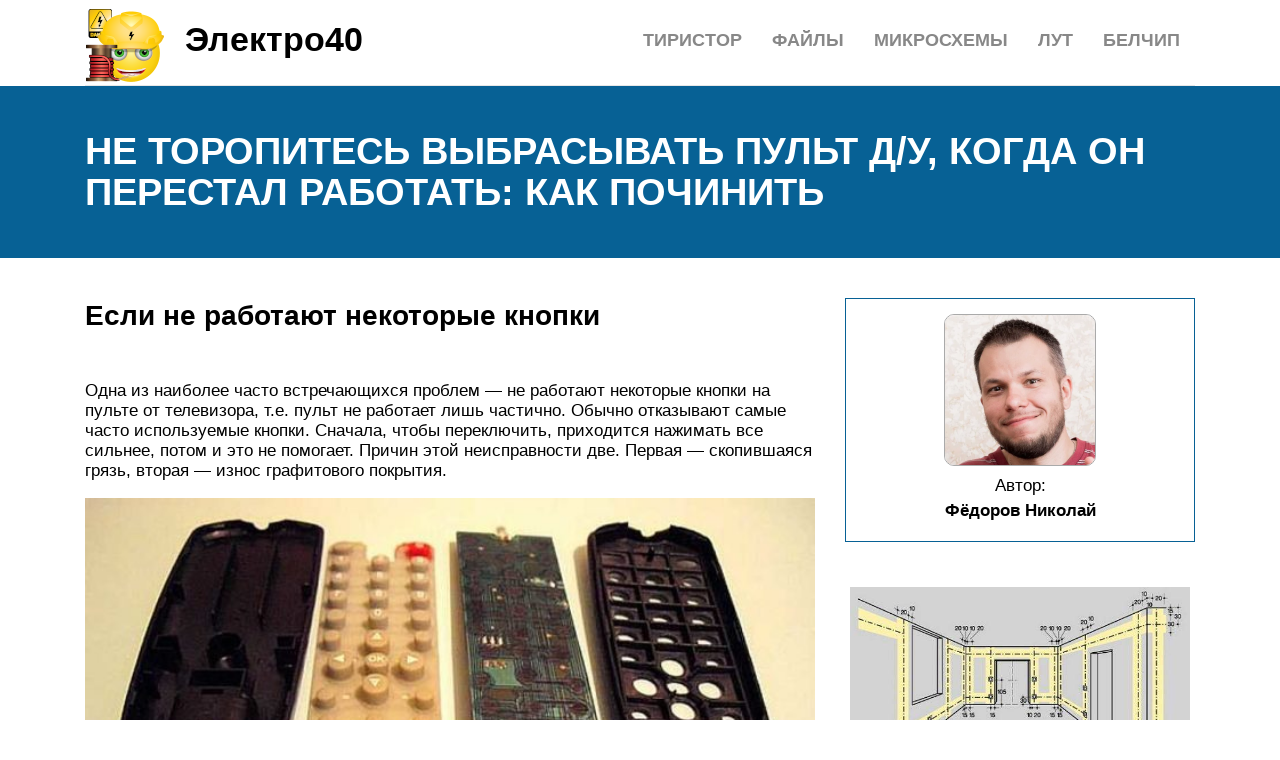

--- FILE ---
content_type: text/html; charset=UTF-8
request_url: https://elektro40.ru/remont-pultov-dla-televizora/
body_size: 20631
content:
<!DOCTYPE html>
<html lang="ru">
<head>
	<title>Не спешите выбрасывать не работающий пульт д/у</title>
	<meta name='description' content='Лучше не торопиться и не выбрасывать пульт д/у от телевизора, когда он вдруг перестал работать. Можно заменить батарейки и проверить работу кнопок, почистить плату и резиновую накладку.'>
	<meta charset="UTF-8">
	<meta name="viewport" content="width=device-width, initial-scale=1">
	<meta name="theme-color" content="#697c95">
	<link rel="shortcut icon" href="https://elektro40.ru/wp-content/themes/bukabaza/favicon.png" type="image/png">
	<link type="image/png" sizes="120x120" rel="icon" href="https://elektro40.ru/wp-content/themes/bukabaza/icon-120.png">
	<link rel="stylesheet" href="https://elektro40.ru/wp-content/themes/bukabaza/style.css">
	<meta name="google-site-verification" content="Fb-q-vWMhHvp_qHgtjZdVq6ANSdWgbkqNZsRggywMBs" />
<meta name="yandex-verification" content="59db3f47a74e4421" /><!-- Yandex.RTB -->
<script>window.yaContextCb=window.yaContextCb||[]</script>
<script src="https://yandex.ru/ads/system/context.js" async></script>
<script type="text/javascript" src="https://s3.wi-fi.ru/mtt/configs/sites/elektro40.js" async nocache></script>
<meta name="fpaaccept" content="c188ea65-eaed-4c10-b0d9-d0bc0752011b" /></head>
<body>
	<!-- Yandex.Metrika counter --> <script type="text/javascript" > (function(m,e,t,r,i,k,a){m[i]=m[i]||function(){(m[i].a=m[i].a||[]).push(arguments)}; m[i].l=1*new Date();k=e.createElement(t),a=e.getElementsByTagName(t)[0],k.async=1,k.src=r,a.parentNode.insertBefore(k,a)}) (window, document, "script", "https://mc.yandex.ru/metrika/tag.js", "ym"); ym(87665320, "init", { clickmap:true, trackLinks:true, accurateTrackBounce:true }); </script> <noscript><div><img src="https://mc.yandex.ru/watch/87665320" style="position:absolute; left:-9999px;" alt="" /></div></noscript> <!-- /Yandex.Metrika counter --><div class="container">
	<header>
		<div class="navitop visible-lg visible-md" id="myNavitop">
			<a href="/" class="logotype">
				<img src="https://elektro40.ru/wp-content/themes/bukabaza/logo.png" alt="Логотип сайта Электро40"> <p>Электро40</p>
			</a>
			<ul id="menu-menu-1" class="top_menu"><li id="menu-item-57013" class="menu-item menu-item-type-post_type menu-item-object-post menu-item-57013"><a href="https://elektro40.ru/belcip/">Белчип</a></li>
<li id="menu-item-57014" class="menu-item menu-item-type-post_type menu-item-object-post menu-item-57014"><a href="https://elektro40.ru/lut/">Лут</a></li>
<li id="menu-item-57015" class="menu-item menu-item-type-post_type menu-item-object-post menu-item-57015"><a href="https://elektro40.ru/analogovye-mikroshemy/">Микросхемы</a></li>
<li id="menu-item-57016" class="menu-item menu-item-type-post_type menu-item-object-post menu-item-57016"><a href="https://elektro40.ru/programmirovanie-mikrokontrollerov-avr/">Файлы</a></li>
<li id="menu-item-57017" class="menu-item menu-item-type-post_type menu-item-object-post menu-item-57017"><a href="https://elektro40.ru/tiristor/">Тиристор</a></li>
</ul>		</div>
	</header>
</div>
<div class="darkbg">
	<div class="container">
		<h1>Не торопитесь выбрасывать пульт д/у, когда он перестал работать: как починить</h1>
	</div>
</div>
<div class="container">
	<div class="row">
		<div class="col-md-8">
			<article>
								<div class="fa9dd1155d5eac10e34e79619c09c920" data-index="2" style="float: none; margin:10px 0 10px 0; text-align:center;">
<div class="adv">
<!-- Yandex.RTB R-A-1992899-6 -->
<div id="yandex_rtb_R-A-1992899-6"></div>
<script>window.yaContextCb.push(()=>{
	Ya.Context.AdvManager.render({
		"blockId": "R-A-1992899-6",
		"renderTo": "yandex_rtb_R-A-1992899-6"
	})
})
</script>
</div>
</div>
<h2>Если не работают некоторые кнопки</h2>
<p>Одна из наиболее часто встречающихся проблем — не работают некоторые кнопки на пульте от телевизора, т.е. пульт не работает лишь частично. Обычно отказывают самые часто используемые кнопки. Сначала, чтобы переключить, приходится нажимать все сильнее, потом и это не помогает. Причин этой неисправности две. Первая — скопившаяся грязь, вторая — износ графитового покрытия.</p>
<p><img decoding="async" src="/wp-content/uploads/5/1/4/514efa448c816a43f44e5f409aabfee6.jpeg" alt="" /></p>
<p>Для восстановления пульта от телевизора аккуратно его разбираем</p>
<h3>Удаляем грязь</h3>
<p>Если на пульте не работают кнопки, его сначала разбирают. Затем надо убрать пыль и жировые отложения. Если пульт эксплуатировался без защитного полиэтиленового пакета хотя бы пару лет, вы можете будете удивлены тем количеством грязи, которое там скопилось. Кроме пыли, могут присутствовать липкие маслянистые отложения. Вот они-то и нарушают контакт, из-за них и не работают кнопки ПДУ.</p>
<p><img decoding="async" src="/wp-content/uploads/a/e/c/aeca4c14a350e44f64bd5c2b6a0471f5.jpeg" alt="" /></p>
<p>Вас может ожидать и нечто похуже</p>
<p>Очищать надо все части: корпус, плату, резиновый блок кнопок. Если загрязнений немного, смочите тампон или ушную палочку в спирте (более агрессивные средства лучше не использовать) и протрите загрязненные места. Если грязи слишком много, можно и кнопки, и плату вымыть с применением моющих средств для посуды (допустимо замочить на некоторое время, чтобы проще оттиралось). Оттирать грязь можно старой мягкой зубной щеткой, более жесткие средства не используйте. После того как грязь смыта, споласкиваем в проточной воде, оставляем сушиться или используем фен (только обычный, не строительный). Уже после этой процедуры большая часть проблем отпадает (около 90% случаев).</p>
<h3>Восстановить проводимость кнопок</h3>
<p>Иногда причина неработающей кнопки на ПДУ — сносившееся или затвердевшее графитовое покрытие, которое и обеспечивает электрический контакт.</p>
<p><img decoding="async" src="/wp-content/uploads/1/9/1/191af48bca4c4c3e92e5446ce881212a.jpeg" alt="" /></p>
<p>Вот это покрытие можно восстановить</p>
<p>Есть несколько способов восстановления работоспособности кнопок:</p>
<p>Способ 1</p>
<p>
Взять наждачную бумагу с самым мелким зерном и осторожно потереть тыльную сторону неработающих кнопок. Только снимать надо совсем чуть-чуть. Затем протереть поверхность спиртом и попробовать в работе
</p>
<p>Этот способ хорош в тех случаях, когда пульт перестал работать после длительного «простоя». В этом случае верхний слой становится слишком жестким и теряет токопроводящие свойства. Чтобы не слишком стереть графитовый слой, вместо наждачной бумаги возьмите газету или лист шершавой бумаги. Потрите ими площадки. Эффект тот же, но воздействие более мягкое</p>
<p>Затем протереть поверхность спиртом и попробовать в работе. Этот способ хорош в тех случаях, когда пульт перестал работать после длительного «простоя». В этом случае верхний слой становится слишком жестким и теряет токопроводящие свойства. Чтобы не слишком стереть графитовый слой, вместо наждачной бумаги возьмите газету или лист шершавой бумаги. Потрите ими площадки. Эффект тот же, но воздействие более мягкое.</p>
<p>Способ 2. Найдите ненужную графитовую щетку от коллекторного двигателя. Снова-таки берем мелкую наждачную бумагу и натираем со щетки немного пыли. Берем не тонко отточенный мягкий простой карандаш (ТМ2 и мягче), обмакиваем его в графитовый порошок, подносим к поврежденной контактной площадке и круговыми движениями растираем графит по поверхности. Натираем мягко и неторопливо, добавляя понемногу порошка. Заканчиваем, когда контактная площадка начинает равномерно блестеть. Когда все кнопки обработаны, стряхиваем излишки и собираем пульт.</p>
<p>Способ 3. Купить ремкомплект, который состоит из контактных графитовых площадок и клея. Резинки наклеиваем на кнопки, восстанавливая их проводимость. Перед наклеиванием новых, старые можно удалить. Так работать они будут немного лучше.</p>
<p>Ремкомплект для пультов ДУ</p>
<p>Второй способ более щадящий. Он позволяет восстановить работу кнопок на пульте дистанционного управления даже на старых моделях. Зато первый позволяет их реанимировать после длительного простоя. Третий тоже хорош, но ремкомплект еще найти надо, да и денег он стоит.</p>
<p>Иногда советуют вместо токопроводящих резинок наклеивать кусочки фольги. Это работает некоторое время, пока фольга не отстанет и не начнет замыкать все подряд. А так, способ неплохой.</p>
<p><img decoding="async" src="/wp-content/uploads/1/9/e/19e8a76b8fe10dca592d9ee1793f5a4b.jpeg" alt="" /></p>
<p>Ремонт кнопок ТВ пульта фольгой. Фольга приклеена на двухсторонний скотч</p>
<p>Рекомендуют еще один способ: протереть площадки спиртом. Тоже помогает, но слишком сильно разрушается токопроводящий графитовый слой. После двух таких промывок точно придется клеить новые резинки, так как графита на старых не останется.</p>
<h2>Виды поломок девайса</h2>
<p><a href="/kak-pocinit-televizor/">Как починить пульт от телевизора</a> – вопрос, довольно таки распространенный. Однако сложность ремонта напрямую зависит от степени неисправности атрибута. Известная симптоматика потери работоспособности гаджета – это:</p>
<ul>
<li>не переключение канала при нажатии кнопок пульта;</li>
<li>не регулирование громкости;</li>
<li>частичная потеря функционала половины кнопок;</li>
<li>загрязнение теплопроводящего слоя;</li>
<li>неисправность светодиода;</li>
<li>сгорел конденсатор;</li>
<li>поржавел/отломался держать батарейки.</li>
</ul>
<p> Все неисправности, как правило, возникают из-за: постоянных падений ПДУ; ненадлежащего хранения; засорение пылью или кусочками пищи, ведь многие пользуются этим девайсом при поедании еды. Причин для поломки и частичной потери функционала пульта для телевизора, множество. Самое ужасное в том, что производители ТВ не хотят усовершенствовать девайс, будь то компания Samsung, LG или какой-то другой именитый изготовитель.</p>
<p><img decoding="async" src="/wp-content/uploads/8/3/a/83a6800e9cdd475f4e39641bd9bb01b1.jpeg" alt="" /></p>
<h2>Последовательность действий</h2>
<p>Если на пульте от ТВ не работают кнопки, для начала, как бы это не звучало банально, проверьте батарейки, заменив их на новые. Ситуация не изменилась? Попробуйте включить камеру на мобильном телефоне, навести ее на диод спереди и просмотреть, мигает ли он при нажатии кнопок. Дело в том, что человек не может увидеть инфракрасное излучение, а вот фотокамера его фиксирует, как видно на фото.</p>
<p>Диод не мигает? Значит, для того, чтобы отремонтировать пульт ДУ от телевизора своими руками, нужно разобрать его и проверить состояние внутри. Для начала вытяните батарейки и проверьте, нет ли под ними винтиков, которые скрепляют корпус, после этого сделайте визуальный осмотр задней крышки на наличие винтиков. Выкрутив все скрепляющие детали, вставьте прямую отвертку в месте стыка двух частей корпуса и разъедините их, как показано на фото ниже.</p>
<p>Некоторые модели пультов от телевизоров скреплены обычными защелками, т.е. без винтов. Чтобы разобрать такой корпус, достаточно просто разъединить соединяющиеся части прямой отверткой. Делать это нужно аккуратно, чтобы не повредить и не поцарапать пластик!</p>
<p>Итак, корпус разобран, теперь нужно самому тщательно осмотреть все детали: плату, контактные площадки кнопок, пружинные контакты для батарей, излучающий диод, токопроводящие дорожки и керамический кварц.</p>
<p>Начнем с пружинных контактов для батареек. Просмотрите, не отпаялся ли контакт от микросхемы, если все в порядке, идем дальше. Нет – возьмите паяльник и аккуратно подпаяйте его. Кстати, можно сделать паяльник своими руками, если под рукой у Вас нет нормального инструмента.</p>
<p>Также просмотрите состояния самой пружинки, которая контактирует с батарейкой, возможно, она сильно загрязнилась и заржавела. Если это так, чтобы отремонтировать пульт ДУ от телевизора своими руками, ее нужно почистить наждачной бумагой.</p>
<p>Следующая возможная причина – загрязнение контактов кнопок маслянистой грязью. Возникновение этой грязи – долго пользование прибором, в результате чего конденсат жира с кожи рук оседает на контактных площадках. Если эти площадки резиновые необходимо самому хорошо их протереть тампоном, смоченным в спирте, или влажными салфетками. Также протрите плату, т.к. возможно грязь замыкает контакты, в результате чего кнопки на пульте дистанционного управления от телевизора не работают.</p>
<p>Если контакты с графитовым напылением, неисправность может заключаться в том, что это напыление со временем стерлось. Ремонт пульта от ТВ в этом случае довольно простой – нужно взять фольгу от шоколадки, нарезать мелкими квадратиками и приклеить бумажной стороной к контактам.</p>
<p>Кстати, если на пульте от телевизора кнопки плохо нажимаются – необходимо сильно давить на них, причина неисправности та же самая и отремонтировать прибор можно, почистив контакты или отреставрировав их.</p>
<p>Если же не работает только часть кнопочек, и то, самых необходимых – включения ТВ, переключения громкости либо каналов, то, скорее всего как раз на них и износилось графитовое напыление!</p>
<p>Также возможной причиной поломки может быть неисправность керамического кварца. Если пульт не работает после падения, то на 95% можно быть уверенным, что сломался этот элемент цепи. Самостоятельно определить это довольно просто – встряхните плату, и если с кварца будет слышен шорох, значит, он не функционирует. Ремонт в этом случае сводится к тому, чтобы заменить кварц.</p>
<p>Если Вы можете выключать/включать телевизор, переключать программы или звук только с близкого расстояния, виноваты либо севшие батарейки, либо диод. В последнем случае проверить исправность излучающего диода в домашних условиях можно визуальным осмотром пайки, а также проверкой <a href="/kak-proverit-pult-ot-televizora-na-rabotosposobnost/">через камеру телефона</a>. Если диод действительно подсел, его также придется заменить.</p>
<p>Ну и последняя неисправность – повреждение контактных дорожек. Если Вы видите трещины на микросхеме, то тут уже ремонт будет неуместен, и лучше всего просто купить новый прибор дистанционного управления.</p>
<p>Наглядно увидеть, как самому отремонтировать некоторые из неисправностей Вы можете на видео примерах ниже:</p>
<p>
Меняем кнопки на ПДУ Самсунг
</p>
</p>
<p>https://youtube.com/watch?v=OMKh7245x10</p>
<p>
Как починить дорожки на плате?
</p>
</p>
<p>https://youtube.com/watch?v=gMlougQqWeg</p>
<p>
Правильная чистка контактных площадок
</p>
</p>
<p>https://youtube.com/watch?v=SYTF-hzosLk</p>
<p>
Как наклеить кусочки фольги на резиновые контакты?
</p>
</p>
<p>https://youtube.com/watch?v=pwzSYsrh1Oo</p>
<h2>Подключение и настройка пульта</h2>
<p>Универсальные пульты настраивать не надо, вам остается только изучить назначение кнопок. Владельцам телевизоров с современным сенсорным Smart Touch Control потребует существенной работы, поскольку к нему нужно привыкнуть и научиться пользоваться. Устройство имеет гидродатчик, поэтому управление Смарт ТВ может осуществляться простым передвижением пульта в пространстве.</p>
<p>ЧИТАТЬ ДАЛЕЕ: Шуруповерт Makita 50 фото особенности литиевого <a href="/kak-vosstanovit-akkumulator-surupoverta/">аккумулятора для шуруповерта</a> Как выбрать аккумуляторную и сетевую модели</p>
<p>На корпусе Smart Touch Control мало кнопок, весь функционал собран на тачпаде, расположенном по центру пульта. Чтобы на экране появился курсор, достаточно тапнуть по сенсорной панели, а навигация по разделам меню будет осуществляться движением пальцев. Выбор пункта из списка подтверждается управлением джойстика или прикосновениями к тачпаду. Некоторые модели умеют отображать клавиатуру на экране, что позволяет ускорить работу и поиск параметров.</p>
<p>Несмотря на широкий функционал сенсорных пультов ДУ, большинство пользователей предпочитают заменять их на универсальные кнопочные, поскольку они стоят дешевле и привычны в эксплуатации.</p>
<p>После того, как вы разобрали и обратно собрали пульт, необходимо будет снова подключить его к телевизору.</p>
<p>Предварительно вставив батарейки, с соблюдением полярности и закрыв крышку. Затем найти в инструкции, как осуществляется первое подключение. Разные модели активируются от различного сочетания клавиш. Но обычно требуется задать клавиши play и return, удерживая, пока на экране не появится соответствующий значок.</p>
<p>Владельцы современных телевизоров от Самсунг, с сенсором Smart Touch Control, могут столкнуться с тем, что придется привыкать к использованию новой системы.</p>
<p>Пульт оснащен гидродатчиком, и управлять Смарт ТВ получается при его передвижении в пространстве.</p>
<p>Так, к примеру, при движении пальцев осуществляется навигация по меню, а тачпадом по панели можно вызвать курсор.</p>
<p>Выбрать пункт из списка можно прикосновением к тачпаду. В некоторых моделях предусмотрено отображение клавиатуры на дисплеи, что помогает ускорить поиск.</p>
<h2>Как отремонтировать пульт?</h2>
<p>Несмотря на модельное разнообразие телевизоров, конструкция пульта у всех производителей остается практически неизменной, поэтому проведение ремонта своими руками в домашних условиях не вызовет затруднений даже у новичков. Для того чтобы разобрать, починить, реанимировать или восстановить работу устройства при плохом отклике устройства на команды самому, необходимо заранее подготовить необходимый набор инструментов и максимально аккуратно открыть прибор для ремонта.</p>
<p>Популярные статьи 17 видов расчесок для волос их особенности и применение</p>
<h3>Результат падения</h3>
<p>
Одной из наиболее распространенных причин поломки пульта является неосторожное обращение с ним, а также частые его падения даже на мягкую поверхность. Если после контакта с полом пульт перестал работать, необходимо сразу проверить целостность соединений контактов с платой. Для диагностики наличия сигнала можно использовать современный мобильный телефон
</p>
<p>Если после ряда манипуляций мобильник не уловил сигнал от пульта, тогда необходимо проводить пайку платы или замену излучающих диодов</p>
<p>Для диагностики наличия сигнала можно использовать современный мобильный телефон. Если после ряда манипуляций мобильник не уловил сигнал от пульта, тогда необходимо проводить пайку платы или замену излучающих диодов.</p>
<p>Процесс ремонта состоит из следующих этапов:</p>
<ul>
<li>извлечение батареей;</li>
<li>раскрытие защелки и отсоединение верхней и нижней части корпуса;</li>
<li>изучение состояния платы при помощи увеличительных инструментов;</li>
<li>проведение пайки поврежденных элементов или полная замена вышедших из строя деталей.</li>
</ul>
<h3>Залипание кнопок</h3>
<p>
Зачастую просмотр телевизора сопровождается поеданием вкусной еды и напитков, которые в результате неосторожного обращения с ними могут попадать на пульт управления телевизором. Длительный контакт пара и жидкости с устройством провоцирует появление масляной пленки на поверхности всех деталей, что приводит к залипанию кнопок управления. Данный дефект препятствует включению устройства и приносит массу дискомфорта
</p>
<p>Для того чтобы устранить проблему, необходимо выполнить некоторые несложные манипуляции:</p>
<p>Данный дефект препятствует включению устройства и приносит массу дискомфорта. Для того чтобы устранить проблему, необходимо выполнить некоторые несложные манипуляции:</p>
<ul>
<li>разборка пульта;</li>
<li>удаление грязи со всех элементов с помощью ватной палочки, смоченной в спиртовом растворе;</li>
<li>зачистка пружин от коррозийных отложений с помощью наждачной бумаги;</li>
<li>проведение полной сушки прибора;</li>
<li>сбор всей конструкции.</li>
</ul>
<p>Дешевые модели устройства лучше оградить от контакта со спиртом, а удалить грязь можно обычным мыльным раствором. Категорически запрещается сильно мочить электрическую плату, большой объем воды на которой может спровоцировать замыкание контактов. Перед сборкой надо обязательно убрать все остатки воды чистой бумажной салфеткой. Некоторые опытные хозяйки для снижения частоты загрязнения рекомендуют прибор оборачивать тонкой прозрачной полиэтиленовой пленкой, которая не только предотвратит попадание грязи внутрь, но и поможет сохранить максимально долго эстетический внешний вид устройства.</p>
<h3>Кнопки стерлись</h3>
<p>Длительная и интенсивная эксплуатация пульта часто провоцирует исчезновение графического напыления на кнопках, которое служит для улучшения проведения электрического тока.</p>
<p>При появлении проблемы специалисты рекомендуют не спешить в сервисный центр, а попробовать решить проблему самостоятельно. Перед началом ремонтных работ необходимо подготовить следующие приспособления:</p>
<ul>
<li>тонкая фольга на бумажной основе;</li>
<li>силиконовый клей;</li>
<li>острые ножницы.</li>
</ul>
<p>Основные этапы ремонтных работ:</p>
<ul>
<li>разборка устройства;</li>
<li>демонтаж старых резиновых элементов;</li>
<li>заготовка кусочков фольги необходимого размера;</li>
<li>фиксация листов к кнопкам;</li>
<li>установка деталей на прежнее место.</li>
</ul>
<h2>Что делать, если кнопки не работают выборочно</h2>
<p>Сильное загрязнение, попадание пыли или сладкой газировки приводит к западанию или поломке отдельной кнопки. Так, при попадании жидкости внутри прибора появляется масляный конденсат. И его можно достаточно легко устранить своими силами.</p>
<p><img decoding="async" src="/wp-content/uploads/f/3/c/f3cc1d7a679c84ef900c263ce45b3aae.jpeg" alt="" /></p>
<p>Если выборочно перестал работать пульт от телевизора, не идет сигнал с части кнопок, проделайте следующее:</p><div class="fa9dd1155d5eac10e34e79619c09c920" data-index="1" style="float: none; margin:10px 0 10px 0; text-align:center;">
<div class="adv"><!-- Yandex.RTB R-A-1992899-5 -->
<div id="yandex_rtb_R-A-1992899-5"></div>
<script>window.yaContextCb.push(()=>{
  Ya.Context.AdvManager.render({
    renderTo: 'yandex_rtb_R-A-1992899-5',
    blockId: 'R-A-1992899-5'
  })
})</script></div>
</div>

<p>Разобрать пульт по схеме, представленной выше. Вначале открутить винтики возле батареек, после их удаления. Провести тонким предметом по периметру корпуса, чтобы отщелкнуть защелки.<br />
Взять ватный тампон или палочку. Обмакнуть ее в спиртовой раствор или в спирт.<br />
Аккуратно протереть плату ватой.<br />
Посмотреть контактные площадки на резиновой части.<br />
Протереть корпус. Клавиши</p>
<p>
Делать все легкими движениями, без сильного нажима.<br />
Обратить внимание на зачистку пружинного контакта. Он идет к батарейкам
</p>
<p>И если он сильно загрязнен, можно взять наждачную бумагу. Но только для него.<br />
После очистки дождаться просушивания всех элементов и собрать устройство в обратной последовательности.
 </p>
<h2>Неисправности и ремонт пульта от телевизора своими руками</h2>
<p>Сначала начнём от самых простых неисправностей и закончим более сложными поломками в ремонте пульта ДУ. Первую очередь нужно проверить батарейки. Они должны быть заряжены до 1,5 В и быть качественными. Некачественные батарейки могут потечь и залить пульт электролитом, что доставит еще больше хлопот. Контакты в отсеке для батареек должны быть чистыми, без следов ржавчины и электролита.</p>
<p>
<img decoding="async" src="/wp-content/uploads/d/4/d/d4da11f5afdb91eb4fa46aa01b196d76.jpeg" alt="" /><br />
Ремонт пультов для телевизора</p>
<p>Ржавые контакты можно почистить нулевой наждачной бумагой и протереть спиртом. Вставляем батарейки. Пульт не работает. Идём дальше. Кстати работоспособность пульта можно проверить видеокамерой смартфона. Наведите камеру на торец пульта, на инфракрасный светодиод, и нажмите любую кнопку пульта. При рабочем блоке ДУ вы увидите на экране смартфона периодическое моргание светодиода.</p>
<p>
<img decoding="async" src="/wp-content/uploads/b/8/b/b8b237a882aa31d491a96fa31e6e06fa.jpeg" alt="" /><br />
Ржавчина на контактах</p>
<p>Камера телефона хорошо видит инфракрасное излучение диода пульта. Если светодиод не горит тогда нужно разобрать корпус и искать причину внутри. Обычно корпус соединён защелками. В отсеке батареек может находиться винт крепления корпуса. Чтобы разобрать корпус нужно разъединить защелки на боковой стороне пульта. Разъединить обе половинки корпуса можно просунув пластиковую карту и продвигая ее, разъединить все защелки корпуса.</p>
<p>Разобрать корпус можно также ногтём, плоской отверткой, главное не переусердствовать и не сломать защелки и не поцарапать пластик. Далее осматриваем резиновые контактные площадки. Они должны быть чистые и матового цвета. Блеск резиновых токопроводящих контактов говорит об их износе. Чтобы восстановить их, сверху на эти контакты наклеивают алюминиевую фольгу, наносят <a href="/tokoprovodasij-klej/">токопроводящий клей</a>.</p>
<p>
<img decoding="async" src="/wp-content/uploads/c/5/2/c52c08c3bf4219c52ecd6068a0fbd0e9.jpeg" alt="" /><br />
Как открыть пульт</p>
<p>В продаже имеется ремонтный комплект для пультов ДУ, в который входит, токопроводящие резиновые пятаки контактов и клей. Эти контакты наклеивают сверху на изношенные контакты резиновой прокладки. Однако помните, что самые качественные резиновые контакты у родного пульта. Лучше восстановить родные контакты, чем лепить неизвестно что. Восстановить контакты родного пульта можно нулевой наждачной бумагой.</p>
<p>
<img decoding="async" src="/wp-content/uploads/f/5/3/f537bd22d4e78fb93d0847659e649bc7.jpeg" alt="" /><br />
Восстановление контактов нулевкой</p>
<p>Нужно аккуратно убрать только блеск с контактов, то есть слегка почистить поверхность контактов до исчезновения блеска. Контакты должны быть матовыми. Не бойтесь стереть резиновые контакты, вы снимите нулевкой только несколько микрон при толщине контакта 1 мм. Следом контакты протирают спиртом и дают просохнуть. После длительного использования пульта для телевизора, на его плате появляются жирные сальные выделения с рук.</p>
<p>Плату также нужно протереть спиртом и просушить. Если причина неисправности пульта была в плохом контакте кнопок или их засаливании, пульт заработает. Нередко пульты роняют или домашние питомцы используют их как игрушки. В результате управлять телевизором приходится вручную. При падении могут отвалиться элементы платы, в основном ломается кварцевый резонатор. Кварц является хрупким элементом и после падения пульта обычно ломается всегда.</p>
<p>
<img decoding="async" src="/wp-content/uploads/8/8/8/888cdde1144a78dea52a5712965322e1.jpeg" alt="" /><br />
Восстановление дорожек платы пульта</p>
<p>Потрясите плату, если услышите шорох, то кварц неисправен и его нужно заменить кварцем, с другого пульта или купить в магазине. Плату осматривают под увеличительным стеклом, на предмет обрыва дорожек. Если нашли обрыв, тогда дорожку можно восстановить. С краю на контактных пятаках, немного снимите покрытие до медной дорожки и облудите ее.</p>
<p>Далее восстанавливают дорожку тонкой луженой медной проволокой, припаивая ее к дорожке. Иногда при падении пульта ломается и инфракрасный светодиод. Если осмотр платы не выявил причины неисправности, попробуйте заменить светодиод светодиодом с другого пульта, соблюдая полярность. Для сохранности пульта ДУ, приобретите специальный прозрачный пакет. С такой защитой корпуса срок службы пульта значительно увеличится.</p>
<h2>Если телевизионный пульт вообще не работает</h2>
<p>После того, как вы диагностировали аппаратное обеспечение, вам нужно выбрать решение, подходящее для данной проблемы:</p>
<ul>
<li>Замените батарейки, если они разрядились;</li>
<li>Проверьте работу светодиода, если нет сигнала;</li>
<li>убедитесь, что внутренние компоненты не были повреждены в результате падения панели.</li>
</ul>
<p>Для того, чтобы понять, какой метод ремонта выбрать для своей ситуации, лучше всего тщательно проанализировать каждый метод.</p>
<h3>Поменять батарейки</h3>
<p>Для замены батареек пульта дистанционного управления сделайте следующее:</p>
<p>Откройте защитную крышку блока питания, которая обычно расположена в нижней части задней части шасси.<br />
Выньте старые батареи.<br />
Вставьте новые батарейки<br />
Обратите внимание на столбы блока питания</p>
<p>
Сторона минуса должна совпадать с минусом, а сторона плюса должна совпадать с плюсом.<br />
Осторожно закройте защитную крышку.. После того, как все шаги будут сделаны, вы можете продолжать пользоваться устройством
</p>
<p>После того, как все шаги будут сделаны, вы можете продолжать пользоваться устройством. </p>
<p>Аккумуляторы для пользователей разряжаются очень внезапно, так что хорошо иметь несколько или даже пакет дома в случае, если те, которые в устройстве закончились.</p>
<h3>Проверяем светодиод</h3>
<p>Передающий светодиод играет важную роль в работе пульта дистанционного управления. Он полагается на передачу инфракрасного сигнала определенной частоты на специальный приемник в телевизоре. Первое, что нужно сделать, это проверить, не поврежден ли светодиод. Если он поврежден, единственный выход — заменить его. Вам нужно будет пойти на радио обменку или в магазин, специализирующийся на продаже радиокомпонентов, купить тот же самый компонент и припаять его вместо поврежденного.</p>
<p>Диод выглядит нетронутым? Посмотрим, как это работает. Это невозможно сделать невооруженным глазом, потому что человеческий глаз не воспринимает инфракрасное излучение. Некоторые современные гаджеты с камерой могут быть полезны. Это может быть мобильный телефон, смартфон, планшет и т.д. Включите камеру и направьте ее на светодиодный индикатор пульта дистанционного управления. Теперь попробуйте переключить каналы, глядя на экран. Если светодиод работает, то вы определенно увидите световые сигналы при нажатии клавиш на пульте дистанционного управления. Однако, если вы не видите никакой реакции, то, скорее всего, проблема не в легком элементе.</p>
<h3>Повреждения внутри устройства</h3>
<p>Механические повреждения могут быть скрыты от глаз. Если пульт от телевизора упал и не работает, а внутри что-то висит, есть вероятность того, что он получил закрытую «травму», которая помешала ему работать. В результате падения он мог отсоединиться от провода, упасть, например, с контакта какого-нибудь конденсатора или сломаться проводящий путь. В этом случае устройство необходимо будет полностью разобрать.</p>
<p>Ремонт пультов, получивших повреждения доски или ее компонентов, конечно, лучше поручить профессионалам, но если вы когда-нибудь держали в руках паяльник, вы можете попробовать справиться с ним сами.</p>
<p>Сначала мы открываем устройство. Вам повезет, если пульт дистанционного управления от телевизора крепится винтами. В этом случае необходимо отвинтить их и отделить части устройства. Если корпус зафиксирован внутренними защелками, вам придется работать немного усерднее.</p>
<p>Нож с тонким тупым лезвием поможет вам разделить детали. Вставьте его между половинками и, слегка сдавливая, разделите их круговым движением. После этого разберите пульт дистанционного управления и тщательно осмотрите плату на предмет повреждений. Для этого используйте лупу. Небольшие дефекты могут быть невидимы невооруженным глазом. Желательно также иметь хорошее освещение в зоне, где будет проводиться инспекция.</p>
<p>Начните осмотр с клемм, ведущих к батареям. Затем проверьте все рельсы, а затем электрические компоненты. При обнаружении поломки в электрической цепи пульта дистанционного управления отремонтируйте или замените поврежденную деталь. Если чип поврежден, лучше купить новый, чем пытаться его отремонтировать. По крайней мере, так будет дешевле.</p>
<h2>ТВ не реагирует на команды пульта</h2>
<p>Если ни чистка, ни замена батареек не помогает, пульт визуально цел, но на его команды не реагирует телевизор, следует проверить состояние электронной части. Для этого дистанционку разбирают. При поиске неисправностей нужно действовать внимательно и аккуратно.</p>
<h3>Обрыв контактов</h3>
<p>При падении пультов или просто с течением времени могут происходить самые разные разрушительные последствия. После разборки ПДУ осматривают:</p>
<ul>
<li>область светодиода, состояние его ножек;</li>
<li>провода от отсека батарей, их состояние, прочность припайки к основной плате;</li>
<li>состояние других деталей, имеющих ножки.</li>
</ul>
<p>Если обнаружены обрывы, сломанные проводники — необходим ремонт при помощи паяльника или полная замена деталей с поврежденными контактами.</p>
<p>Совет! Не будет лишним осмотреть и заднюю поверхность электронной платы. В местах, где концы ножек компонентов провалились вглубь, стоит добавить олова и поработать паяльником.</p>
</p>
<p>
https://youtube.com/watch?v=5jpjrLr-xVQ</p>
<h3>Поиск и устранение неисправностей</h3>
<p>При первичном визуальном осмотре большинство простых проблем обнаруживаются и ликвидируются. Если это не помогает восстановить работу пульта, стоит проверить состояние некоторых электронных компонентов платы. Начинают со светодиода. В отсек питания вставляют батарейки. Для проверки понадобится смартфон. На нем запускается камера. Пульт направляется на ее объектив. Если светодиод исправен, при нажатии на кнопки смартфон, камера которого захватывает и невидимые для глаза волны, явно отобразит вспышки. При сломанном элементе пользователь ничего не увидит.</p>
<p>Вторая сложная проблема — выход из строя кварцевого резонатора, необходимого для формирования сигнала для телевизора. Этот элемент у отдельных производителей размещен в разных частях электронной платы. Поэтому определять поломку придется на слух. Плату легонько трясут возле уха: если слышен шорох, как от перекатывающихся песчинок, значит, резонатор поврежден и требует замены. Это можно сделать самостоятельно или отдать пульт в мастерскую.</p>
</p>
<p>
https://youtube.com/watch?v=wxQtQIq09Yk</p>
<h2>Функциональные возможности технологии Smart TV</h2>
<ol>
<li>Предоставление доступа к интернету, без использования ПК и дополнительных приставок. Эта функция позволяет воспроизводить различные видео, расположенные на просторах Интернет-ресурсов. В некоторых моделях существует функция записи видеофайла на внешний накопитель, подключенный к телевизору. Также, можно открывать социальные сети. Это позволяет осуществлять показ различного контента, не подключая мобильный телефон к телевизору.</li>
<li>Большое количество встроенных игр позволяет скоротать время или занять на какое-то время детей. Помимо встроенных игр, существует ее большое количество приложений, которые доступны для скачивания в интернете.</li>
<li>Также данная функция позволяет просмотреть прогноз погодных условий и курса валют и многое другое.</li>
<li>Очень удобное воспроизведение фото и видео материалов на подключенных USB устройствах. Также можно их редактировать, удалять, создавать различные папки и альбомы для лучшей сортировки.</li>
</ol>
<p>В данном видео вы подробнее узнаете о данном пульте:</p>
<h2>Не работают или плохо нажимаются некоторые кнопки</h2>
<p>Плохой отклик кнопок ПДУ можно уверенно назвать штатной ситуацией. Дело в том, что внутрь устройства постоянно проникает пыль. А самый опасный фактор — выделения человеческой кожи. Этот жир обладает сильной текучестью и буквально обволакивает кнопки. Отремонтировать пульт ДУ телевизора, если он просто грязный, несложно. Для этого его нужно правильно разобрать.</p>
<h3>Чистка пульта</h3>
<p>Восстановить работу пульта можно, тщательно отмыв контактные группы. Рекомендуется при этом внимательно осмотреть и электронную плату. В результате накопления грязи, помета насекомых, например, тараканов, <a href="/kak-rabotaet-pult-distancionnogo-upravlenia/">схема пульта</a> дистанционного управления может перестать нормально функционировать.</p>
<p>В ПДУ чистится главная деталь, блок кнопок. Обычно это резиновая пластина с выступами, на обратной стороне которых расположены графитовые дорожки.</p>
<p>
Важно! Пользоваться для чистки спиртом не рекомендуется. У отдельных производителей после такого воздействия можно обнаружить, что пульт от телевизора не работает совсем, так как на его контактных элементах разрушились токопроводящие дорожки
</p>
<p>Лучше всего пользоваться раствором мыльной теплой воды. </p>
<p>Детали пульта тщательно отмываются. При работе с электронной платой нужно быть максимально аккуратным. Детали нельзя смещать, чрезмерно давить на них. Поломки, вызванные неаккуратной работой, можно исправить только в условиях мастерской.</p>
<p>По окончании чистки детали тщательно ополаскиваются, промокаются салфеткой. При этом рекомендуется действовать аккуратно, чтобы не оставить на поверхностях контактов клочков бумаги. Детали высушиваются естественным образом. Только после этого пульт собирают, вставляют батарейки и проверяют его работу.</p>
</p>
<p>
https://youtube.com/watch?v=1O18B84rRnI</p>
<h3>Восстановление часто нажимаемых клавиш</h3>
<p>При каждом нажатии контакты на резиновой кнопке прогибаются и деформируются, разрушаясь. Поэтому со временем возникают проблемы. Например, не работает кнопка включения, самая часто используемая, или пульт не переключает каналы. Это не означает, что он сломался. Восстановить контактные группы можно в домашних условиях.</p>
<p>Прежде всего, пульт разбирают. Резиновая пластина с контактами снимается и осматривается. Необходимо определить места, где не работают некоторые кнопки. Точки отмечают. Затем нужно найти фольгу на бумажной основе. Это может быть упаковка шоколадки или вставка из сигаретной пачки.</p>
<p>Алгоритм действий пользователя выглядит так.</p>
<ol>
<li>Необходимо купить моментальный клей, Момент или аналогичный. Рекомендуется использовать гель, так как его проще аккуратно наносить.</li>
<li>Из фольги нарезаются квадратики, величина которых соответствует поврежденным контактным площадкам.</li>
<li>Действуя согласно инструкции по применению клея, его аккуратно наносят на бумажную основу фольги и контакт резиновой пластины.</li>
<li>Фольга приклеивается.</li>
</ol>
<p>
Важно! Устранить дефект нажатия кнопок таким образом можно не навсегда. Большинство моментальных клеев после высыхания жесткие
</p>
<p>Слой будет неизбежно деформироваться при нажатии кнопок и разрушаться. Ремонт через некоторое время придется повторять. При этом следует очищать поверхность контактов от старой фольги и клеевого слоя. </p>
<p>Более долговечный вариант заключается в использовании специального токопроводящего лака. Есть одна проблема: средства такой группы, лаки и клеи, достаточно дорогие. Но выбрав состав, предназначенный для обработки гибких поверхностей, можно добиться очень долгого срока работы отремонтированных кнопок.</p>
<h2>Когда стоит покупать новый пульт</h2>
<p>Встречаются ситуации, когда ремонт пульта ДУ своими руками невозможен. К примеру, нужно перепаять плату, а навыков работы с паяльником нет. Или подходящего элемента не нашлось в ближайших магазинах радиотехники.</p>
<p>В этих ситуациях есть два выхода:</p>
<ul>
<li>Отнести пульт в ближайшую ТВ мастерскую. Там закажут необходимые элементы и быстро проведут ремонт. Но стоимость может быть достаточно высокой.</li>
<li>Купить аналог на рынке радиотехник. Или заказать доставку оригинального устройства.</li>
</ul>
<p>Покупать аналог намного дешевле. Там же на рынке электроники можно сразу же купить многофункциональный пульт, который поможет при выходе из строя ПДУ от приставки или заменит одновременно три устройства.</p>
<p>Главное – выбирать «не с пустыми руками». Лучше всего взять в магазин старый пульт, который сломался и не подлежит восстановлению. Так, быстрее и проще найти аналог или оригинал именно к вашей модели телевизора.</p>
<p>Нашли ошибку? Выделите ее и нажмите ctrl+enter</p>
<p>100</p>
<div class="fa9dd1155d5eac10e34e79619c09c920" data-index="3" style="float: none; margin:10px 0 10px 0; text-align:center;">
<!-- Yandex.RTB R-A-1992899-7 -->
<div id="yandex_rtb_R-A-1992899-7"></div>
<script>window.yaContextCb.push(()=>{
	Ya.Context.AdvManager.render({
		"blockId": "R-A-1992899-7",
		"renderTo": "yandex_rtb_R-A-1992899-7",
		"type": "feed"
	})
})
</script>
</div>

<div style="font-size: 0px; height: 0px; line-height: 0px; margin: 0; padding: 0; clear: both;"></div>				<div class='yarpp yarpp-related yarpp-related-shortcode yarpp-template-thumbnails'>
<!-- YARPP Thumbnails -->
<h3>Похожие записи:</h3>
<div class="yarpp-thumbnails-horizontal">
<a class='yarpp-thumbnail' rel='norewrite' href='https://elektro40.ru/kak-provesti-elektricestvo-na-ucastok/' title='Проводим электричество на участок без построек'>
<img width="150" height="150" src="https://elektro40.ru/wp-content/uploads/0/b/d/0bd6c66afc8534ba491cbd1082f30e94.jpeg" class="attachment-thumbnail size-thumbnail wp-post-image" alt="" data-pin-nopin="true" decoding="async" loading="lazy" /><span class="yarpp-thumbnail-title">Проводим электричество на участок без построек</span></a>
<a class='yarpp-thumbnail' rel='norewrite' href='https://elektro40.ru/krepez-dla-kabela/' title='Способы крепления кабеля к стене'>
<img width="150" height="150" src="https://elektro40.ru/wp-content/uploads/7/5/a/75ab4a367ae41fa4a95c70c9c45b5490.jpeg" class="attachment-thumbnail size-thumbnail wp-post-image" alt="" data-pin-nopin="true" decoding="async" loading="lazy" /><span class="yarpp-thumbnail-title">Способы крепления кабеля к стене</span></a>
<a class='yarpp-thumbnail' rel='norewrite' href='https://elektro40.ru/amper-cas/' title='Сколько ампер в автомобильном аккумуляторе'>
<img width="150" height="150" src="https://elektro40.ru/wp-content/uploads/a/0/c/a0cb18c6ec261337c5d809b5bb8447b4.jpeg" class="attachment-thumbnail size-thumbnail wp-post-image" alt="" data-pin-nopin="true" decoding="async" loading="lazy" /><span class="yarpp-thumbnail-title">Сколько ампер в автомобильном аккумуляторе</span></a>
<a class='yarpp-thumbnail' rel='norewrite' href='https://elektro40.ru/pokazateli-harakterizuusie-osvesenie/' title='В чем измеряется сила света и что такое световой поток'>
<img width="150" height="150" src="https://elektro40.ru/wp-content/uploads/9/2/6/926c8c3ca076b54318c98ec9b3c3c906.png" class="attachment-thumbnail size-thumbnail wp-post-image" alt="" data-pin-nopin="true" decoding="async" loading="lazy" /><span class="yarpp-thumbnail-title">В чем измеряется сила света и что такое световой поток</span></a>
<a class='yarpp-thumbnail' rel='norewrite' href='https://elektro40.ru/sovety-byvalogo-relejsika/' title='Советы бывалого релейщика'>
<span class="yarpp-thumbnail-default"><img src="https://elektro40.ru/wp-content/plugins/yet-another-related-posts-plugin/images/default.png" alt="Default Thumbnail" data-pin-nopin="true" /></span><span class="yarpp-thumbnail-title">Советы бывалого релейщика</span></a>
<a class='yarpp-thumbnail' rel='norewrite' href='https://elektro40.ru/uzo-dla-stiralnoj-masiny/' title='Какой автомат узо поставить на стиральную машину'>
<img width="150" height="150" src="https://elektro40.ru/wp-content/uploads/b/d/4/bd43dfe2a61d83585ffca5220b7ddd1c.jpeg" class="attachment-thumbnail size-thumbnail wp-post-image" alt="" data-pin-nopin="true" decoding="async" loading="lazy" /><span class="yarpp-thumbnail-title">Какой автомат узо поставить на стиральную машину</span></a>
</div>
</div>
			</article>
		</div>
		<div class="col-md-4">
			<aside>
	<div class="writer">
		<img src="https://elektro40.ru/wp-content/themes/bukabaza/writer.png" alt="Автор текстов на сайте Электро40">
		<p>Автор:</p>
		<p><strong>Фёдоров Николай</strong></p>
		<p style="color:#915300;"><i class="fab fa-vk"></i> <i class="fab fa-instagram"></i> <i class="fab fa-telegram-plane"></i></p>
	</div>
	<span style="display:none;" class="fpaping"></span>	<div class="widg_recent-posts-widget-with-thumbnails">
<div id="rpwwt-recent-posts-widget-with-thumbnails-2" class="rpwwt-widget">
	<ul>
		<li><a href="https://elektro40.ru/razvodka-elektriki-v-kvartire/"><img width="330" height="215" src="https://elektro40.ru/wp-content/uploads/5/e/f/5ef3c413c4169f895850cb56bf65dcef.jpeg" class="attachment-330x220 size-330x220 wp-post-image" alt="" decoding="async" fetchpriority="high" /><span class="rpwwt-post-title">Порядок монтажа электрики в квартире</span></a></li>
		<li><a href="https://elektro40.ru/podklucenie-surupoverta-k-zaradnomu-ustrojstvu-napramuu/"><img width="330" height="215" src="https://elektro40.ru/wp-content/uploads/9/9/4/994951029f5b9d9bd7cd2ed1a98bd78f.jpeg" class="attachment-330x220 size-330x220 wp-post-image" alt="" decoding="async" /><span class="rpwwt-post-title">Переделка шуруповерта с аккумуляторного на сетевое питание</span></a></li>
		<li><a href="https://elektro40.ru/termousadocnaa-trubka-kak-polzovatsa/"><img width="330" height="215" src="https://elektro40.ru/wp-content/uploads/1/e/e/1eea2ed3c94796889af67489641dbe78.jpeg" class="attachment-330x220 size-330x220 wp-post-image" alt="" decoding="async" /><span class="rpwwt-post-title">Термоусадочные трубки: что нужно знать</span></a></li>
		<li><a href="https://elektro40.ru/izmeritel-emkosti-kondensatorov-svoimi-rukami/"><img width="330" height="215" src="https://elektro40.ru/wp-content/uploads/a/a/e/aaeea1ea914d401f5beb247899a7d66a.jpeg" class="attachment-330x220 size-330x220 wp-post-image" alt="" decoding="async" loading="lazy" /><span class="rpwwt-post-title">Проверка конденсатора с помощью различного типа приборов</span></a></li>
		<li><a href="https://elektro40.ru/nakonecniki-dla-provodov-pod-opressovku/"><img width="321" height="220" src="https://elektro40.ru/wp-content/uploads/2021/09/df5a43.jpg" class="attachment-330x220 size-330x220 wp-post-image" alt="" decoding="async" loading="lazy" srcset="https://elektro40.ru/wp-content/uploads/2021/09/df5a43.jpg 800w, https://elektro40.ru/wp-content/uploads/2021/09/df5a43-300x206.jpg 300w, https://elektro40.ru/wp-content/uploads/2021/09/df5a43-768x526.jpg 768w" sizes="auto, (max-width: 321px) 100vw, 321px" /><span class="rpwwt-post-title">Выбираем обжимку для наконечников электрического кабеля</span></a></li>
		<li><a href="https://elektro40.ru/ku112a-harakteristiki/"><img width="293" height="220" src="https://elektro40.ru/wp-content/uploads/2021/09/doc001205083-1024x768-1.jpg" class="attachment-330x220 size-330x220 wp-post-image" alt="" decoding="async" loading="lazy" srcset="https://elektro40.ru/wp-content/uploads/2021/09/doc001205083-1024x768-1.jpg 1024w, https://elektro40.ru/wp-content/uploads/2021/09/doc001205083-1024x768-1-300x225.jpg 300w, https://elektro40.ru/wp-content/uploads/2021/09/doc001205083-1024x768-1-768x576.jpg 768w" sizes="auto, (max-width: 293px) 100vw, 293px" /><span class="rpwwt-post-title">Как проверить тиристор</span></a></li>
	</ul>
</div><!-- .rpwwt-widget -->
</div>
<div class="widg_widget_block"><div id="Q_sidebar"></div></div>


</aside>
		</div>
	</div>
</div>
<footer>
	<div class="container">
		<p>&copy; 2014&mdash;2026, Электро40. Все права защищены.</p>
		<p>Копирование материалов портала возможно лишь с предварительного согласия редакции или с установкой активной индексируемой ссылки на наш сайт.</p>
		<p> <a href="https://elektro40.ru/wp-content/themes/bukabaza/contacts.html">Контакты</a> | 
			<a href="https://elektro40.ru/wp-content/themes/bukabaza/soglashenie.html">Пользовательское соглашение</a> | 
			<a href="https://elektro40.ru/wp-content/themes/bukabaza/confident.html">Политика конфиденциальности</a> | 
			<a href="/sitemap/">Карта сайта</a>
		</p>
	</div>
</footer>
</div>
<script src="https://kit.fontawesome.com/20d5b7e6d1.js" crossorigin="anonymous"></script>
</body>
</html>
